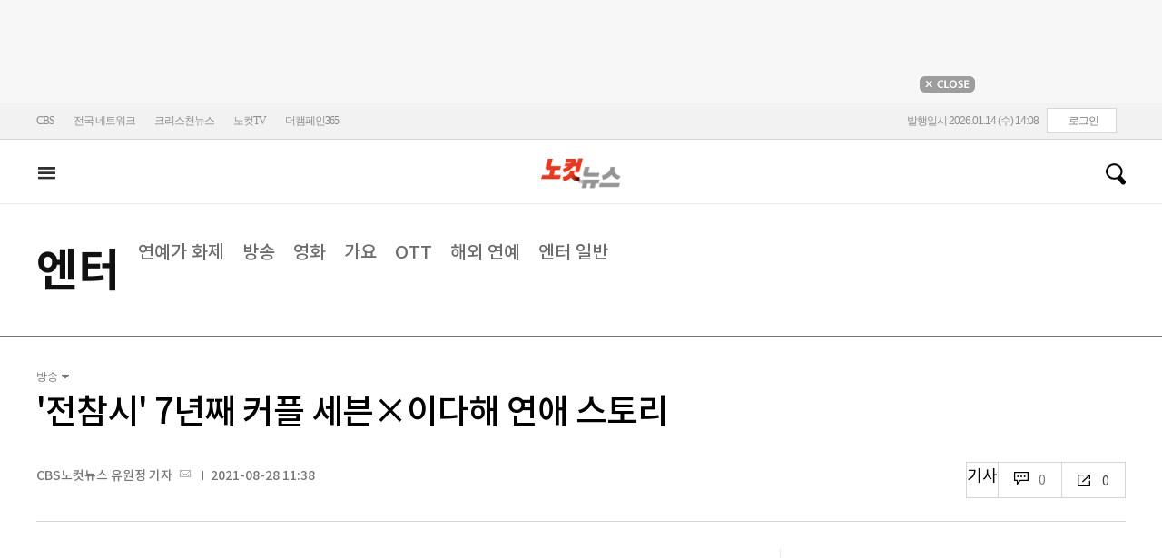

--- FILE ---
content_type: text/html
request_url: https://cms.nocutnews.co.kr/nocutnews/extensive_data_v4.htm
body_size: 2
content:
//<script type="text/javascript">
//<![CDATA[
if (!_Data) var _Data = {};
_Data.extensive = {"fivenews":{"index":40816,"title":"[01월 14일 13시]","file":{"url":"https:\/\/cdn-podcast.cbs.co.kr\/cbsv\/cbsaod\/5news\/260114_13.mp3","fileSize":3866574,"mimeType":"audio\/mpeg","originName":"260114_13.mp3"},"programindex":29}};
//]]>
//</script>


--- FILE ---
content_type: text/html
request_url: https://cms.nocutnews.co.kr/nocutnews/extensive_data_v4.htm
body_size: -50
content:
//<script type="text/javascript">
//<![CDATA[
if (!_Data) var _Data = {};
_Data.extensive = {"fivenews":{"index":40816,"title":"[01월 14일 13시]","file":{"url":"https:\/\/cdn-podcast.cbs.co.kr\/cbsv\/cbsaod\/5news\/260114_13.mp3","fileSize":3866574,"mimeType":"audio\/mpeg","originName":"260114_13.mp3"},"programindex":29}};
//]]>
//</script>


--- FILE ---
content_type: application/javascript
request_url: https://cms.nocutnews.co.kr/nocutnews/main_data_v5.js
body_size: 23576
content:
//<script type="text/javascript">
//<![CDATA[
if (!_Data) var _Data = {};
_Data.main = {"bottomtop":[{"index":6455738,"title":"중일갈등 속 다카이치와 '셔틀외교' 완성…과거사 문제 진전","content":"이재명 대통령이 13일 다카이치 사나에 일본 총리와 두 번째 정상회담을 갖고 미래 지향적인 한일 협력 강화를 약속했다. 중일 갈등이 고조되는 국면에서 중국 국빈방문 직후 일본과의 정상외교에 나서며 실용과 균형을 앞세운 외교 기조를 재확인했다. 경제·안보 협력은 물론 과거사 문제에서도 첫걸음을 뗐다는 평가다.\r\n\r","image":"https:\/\/file2.nocutnews.co.kr\/newsroom\/image\/2026\/01\/13\/202601131927385721_0.jpg","attachType":5,"badge":"","dataIndex":19365,"relatedNews":[],"category":{"index":182,"title":"정치","usable":1,"childCount":0,"code":"politics","sequence":1,"type":2}},{"index":6455810,"title":"'홈플러스 사태' 김병주 MBK 회장 등 경영진 구속영장 모두 기각","content":"'홈플러스 채권 사기 발행 의혹'과 관련해 홈플러스 대주주인 MBK파트너스의 김병주 회장 등 경영진에 대한 구속영장이 모두 기각됐다.\r\n\r","image":"https:\/\/file2.nocutnews.co.kr\/newsroom\/image\/2026\/01\/14\/202601140836118265_0.jpg","attachType":1,"badge":"","dataIndex":19363,"relatedNews":[],"category":{"index":191,"title":"사회","usable":1,"childCount":0,"code":"society","sequence":1,"type":2}},{"index":6455993,"title":"경부고속도로서 6중 추돌…1명 사망·2명 경상","content":"경부고속도로에서 6중 추돌사고가 발생해 1명이 숨지고 2명이 다쳤다.\r\n\r\n14일 오전 5시 40분쯤 경부고속도로 서울 방향 양산휴게소 인근에서 2차로를 달리던 레저용 차량(RV)이 앞서 멈춰선 경차를 들이받았다.\r","image":"https:\/\/file2.nocutnews.co.kr\/newsroom\/image\/2026\/01\/14\/202601141121316567_0.jpg","attachType":1,"badge":"","dataIndex":19364,"relatedNews":[],"category":{"index":225,"title":"전국","usable":1,"childCount":0,"code":"area","sequence":1,"type":2}},{"index":6456037,"title":"업체 부도로 20년 속앓이…'재산권 행사' 주민 숙원 풀려","content":"사업주체의 부도로 장기간 사용검사를 받지 못해 미준공 상태로 남아있던 경상남도 창녕군 창녕읍 송현리 도원아파트(120세대)가 곧 사용승인을 받게 됐다.\r\n\r\n미준공 상태로 재산권 행사를 못하며 20년간 속앓이를 했던 입주민들의 숙원이 풀린 것이다.\r","image":"https:\/\/file2.nocutnews.co.kr\/newsroom\/image\/2026\/01\/14\/202601141200253905_0.jpg","attachType":1,"badge":"","dataIndex":19366,"relatedNews":[],"category":{"index":642,"title":"정책","usable":1,"childCount":0,"code":"policy","sequence":1,"type":2}},{"index":6456022,"title":"작년 가계대출 37.6조원 '증가'…전년 대비 증가폭은 축소","content":"지난해 전 금융권 가계대출은 총 37조6천만원 증가한 것으로 나타났다. 전년 41조6천만원이 증가한 것과 비교해봤을 때 증가폭은 축소됐다.\r\n\r","image":"https:\/\/file2.nocutnews.co.kr\/newsroom\/image\/2026\/01\/14\/202601141144043727_0.jpg","attachType":1,"badge":"","dataIndex":19367,"relatedNews":[],"category":{"index":203,"title":"경제","usable":1,"childCount":0,"code":"economy","sequence":1,"type":2}},{"index":6455802,"title":"트럼프 \"상호관세 판결, 진다면 '다른 방법' 모색할 것\"","content":"트럼프 미국 대통령은 연방대법원의 상호관세 판결이 임박한 것과 관련해 13일(현지시간) \"판결에서 지면 우리는 다른 방법을 모색할 것이지만, 이길 것이라고 생각한다\"고 밝혔다.\r\n \r\n트럼프 대통령은 이날 미시간주 '디트로이트 경제클럽' 연설에서 \"관세는 국가안보에 매우 중요하다\"며 이같이 말했다. \r","image":"https:\/\/file2.nocutnews.co.kr\/newsroom\/image\/2026\/01\/14\/202601140728282817_0.jpg","attachType":1,"badge":"","dataIndex":19368,"relatedNews":[],"category":{"index":242,"title":"국제","usable":1,"childCount":0,"code":"world","sequence":1,"type":2}}],"eventtop":[],"middletop":[{"index":6455916,"title":"[르포]영하 15도 '덜덜'…이틀째 멈춘 버스 '고난의 출근길'","content":"서울 시내버스가 멈춘 지 이틀째인 13일 평소라면 붐볐을 버스 정류장은 한산했다. 버스 도착시간을 알리는 전광판에는 버스가 도착할 시간을 안내하는 대신 붉은 글씨로 '차고지'란 표현만 나와 있었다.  \r\n\r","image":"https:\/\/file2.nocutnews.co.kr\/nocut\/news\/top1\/headline\/20260114102337.jpg","attachType":1,"badge":"","dataIndex":19361,"relatedNews":[{"index":6456040,"title":"서울버스 파업 대응…김동연 \"버스노선 무료 운행\"","type":""},{"index":6455896,"title":"버스파업 이틀째…서울시, 출퇴근 배차 2시간씩 연장 확대","type":""},{"index":6456006,"title":"서울 시내버스 이틀째 파업, 핵심쟁점은 통상임금","type":""}],"category":{"index":191,"title":"사회","usable":1,"childCount":0,"sequence":1,"type":2}},{"index":6456053,"title":"\"'과탐 2과목' 응시했는데…정시에서 불리하게 작용\"","image":"https:\/\/file2.nocutnews.co.kr\/newsroom\/image\/2026\/01\/14\/202601141321481753_0.jpg","attachType":0,"dataIndex":0,"relatedNews":[],"category":null},{"index":6456042,"title":"은행 가계대출 역대최대 감소…주담대 34개월만에 뒷걸음","image":"https:\/\/file2.nocutnews.co.kr\/newsroom\/image\/2026\/01\/14\/202601141241118532_0.jpg","attachType":0,"dataIndex":0,"relatedNews":[],"category":null},{"index":6455956,"title":"올데프 애니, 컬럼비아대 복학…5월까지 학업 매진","content":"신인 혼성 그룹 올데이 프로젝트(ALLDAY PROJECT)의 애니(문서윤)가 대학 졸업을 위해 복학한다.\r\n\r","image":"https:\/\/file2.nocutnews.co.kr\/nocut\/news\/top1\/headline\/20260114131803.jpg","attachType":1,"badge":"","dataIndex":19362,"relatedNews":[],"category":{"index":254,"title":"엔터","usable":1,"childCount":0,"sequence":1,"type":2}},{"index":6456077,"title":"BTS, 'K팝 최대 규모' 월드 투어 4월 시작…고양·부산 등 34개 도시","image":"https:\/\/file2.nocutnews.co.kr\/newsroom\/image\/2026\/01\/14\/202601141352560737_0.jpg","attachType":0,"dataIndex":0,"relatedNews":[],"category":{"index":254,"title":"엔터","usable":1,"childCount":0,"sequence":1,"type":2}},{"index":6456054,"title":"44명 축구 유망주들의 유럽 진출 도전기 '넥스트 레전드'","image":"https:\/\/file2.nocutnews.co.kr\/newsroom\/image\/2026\/01\/14\/202601141320266790_0.jpg","attachType":0,"dataIndex":0,"relatedNews":[],"category":{"index":254,"title":"엔터","usable":1,"childCount":0,"sequence":1,"type":2}},{"index":6456031,"title":"박항서도 못한…베트남 축구 새 역사 쓰는 '김상식 매직'","content":"김상식 감독이 베트남 축구의 역사를 새롭게 쓰며 '매직'을 이어가고 있다.\r\n\r\n김 감독이 이끄는 베트남 23세 이하(U-23) 대표팀은 12일 사우디아라비아 제다의 프린스 압둘라 알파이살 스포츠시티 스타디움에서 열린 열린 2026 아시아축구연맹(AFC) U-23 아시안컵 조별리그 A조 최종전에서 개최국 사우디아라비아를 1-0으로 꺾었다.\r","image":"https:\/\/file2.nocutnews.co.kr\/nocut\/news\/top1\/headline\/20260114132709.jpg","attachType":1,"badge":"","dataIndex":19360,"relatedNews":[],"category":{"index":218,"title":"스포츠","usable":1,"childCount":0,"sequence":1,"type":2}},{"index":6456074,"title":"224㎝ 웸반야마를 찍어버린 SGA…오클라호마시티, 샌안토니오에 첫 승","image":"https:\/\/file2.nocutnews.co.kr\/newsroom\/image\/2026\/01\/14\/202601141352393396_0.jpg","attachType":0,"dataIndex":0,"relatedNews":[],"category":{"index":218,"title":"스포츠","usable":1,"childCount":0,"sequence":1,"type":2}},{"index":6456043,"title":"'KPGA 4승의 새 신랑' 고군택, 턱시도보다 군복 먼저…2월 현역 입대","image":"https:\/\/file2.nocutnews.co.kr\/newsroom\/image\/2026\/01\/14\/202601141249440184_0.jpg","attachType":0,"dataIndex":0,"relatedNews":[],"category":{"index":218,"title":"스포츠","usable":1,"childCount":0,"sequence":1,"type":2}}],"moduleTop":[{"index":33204,"title":"12·3 내란사태 후폭풍","groupType":2,"list":[{"index":6455833,"title":"[칼럼]윤석열 사형 구형, 재판부 엄정한 잣대로 심판해야","image":"https:\/\/file2.nocutnews.co.kr\/newsroom\/image\/2026\/01\/14\/202601140913532977_0.jpg"},{"index":6455792,"title":"'사형 구형' 尹 내란 유죄시 최저 20년부터…2월 19일 1심 선고","image":"https:\/\/file2.nocutnews.co.kr\/newsroom\/image\/2026\/01\/14\/202601140310394293_0.jpg"},{"index":6455794,"title":"\"사형 선고해달라\" 순간 尹 옅은 웃음…방청석 지지자들은 욕설[영상]","image":"https:\/\/file2.nocutnews.co.kr\/newsroom\/image\/2026\/01\/14\/202601140334548941_0.jpg"}],"parent":{"index":255,"title":"정치"},"top":null,"topCount":0,"type":1},{"index":35698,"title":"'김병기 의혹들' 수사 박차","groupType":2,"list":[{"index":6455813,"title":"경찰, '공천헌금 의혹' 등 김병기 압수수색…배우자도 대상","image":"https:\/\/file2.nocutnews.co.kr\/newsroom\/image\/2026\/01\/14\/202601140839110603_0.jpg"},{"index":6455808,"title":"[속보]경찰, '공천헌금 의혹' 등 김병기 전방위 압수수색","image":"https:\/\/file2.nocutnews.co.kr\/newsroom\/image\/2026\/01\/14\/202601140806490911_0.jpg"},{"index":6455655,"title":"[칼럼]'돈 공천' 특검에 여야 '결기' 보여야","image":"https:\/\/file2.nocutnews.co.kr\/newsroom\/image\/2026\/01\/13\/202601131711459245_0.jpg"}],"parent":{"index":255,"title":"정치"},"top":null,"topCount":0,"type":1},{"index":34495,"title":"이재명 정부","groupType":2,"list":[{"index":6455728,"title":"金여사, 日서 한국계 예술인과 간담회 \"활동 응원한다\"","image":"https:\/\/file2.nocutnews.co.kr\/newsroom\/image\/2026\/01\/13\/202601131900259764_0.jpg"},{"index":6455683,"title":"韓日 '조세이탄광 수몰자 DNA 감정'…李 \"의미있는 진전\"","image":"https:\/\/file2.nocutnews.co.kr\/newsroom\/image\/2026\/01\/13\/202601131732047847_0.jpg"},{"index":6455600,"title":"\"가짜 일 줄이겠다\"…산업부, 기업처럼 생산성 진단받는다","image":"https:\/\/file2.nocutnews.co.kr\/newsroom\/image\/2026\/01\/13\/202601131620484641_0.jpg"}],"parent":{"index":255,"title":"정치"},"top":null,"topCount":0,"type":1},{"index":35715,"title":"美, 베네수엘라 침공","groupType":2,"list":[{"index":6454506,"title":"트럼프 \"베네수엘라→쿠바, 석유·돈 지원 끊겠다\"","image":"https:\/\/file2.nocutnews.co.kr\/newsroom\/image\/2026\/01\/11\/202601112311021250_0.jpg"},{"index":6454445,"title":"미국, 베네수 체류 자국민에 즉시출국 권고…\"민병대 활동\"","image":"https:\/\/file2.nocutnews.co.kr\/newsroom\/image\/2026\/01\/11\/202601111545505644_0.jpg"},{"index":6454369,"title":"마두로 축출 美, 베네수엘라 원유 장악 시작…희석재 재공급","image":"https:\/\/file2.nocutnews.co.kr\/newsroom\/image\/2026\/01\/11\/202601111020235416_0.jpg"}],"parent":{"index":260,"title":"국제"},"top":null,"topCount":0,"type":1}],"special":[{"index":34079,"title":"노컷네컷","parent":{"index":256,"parent":null},"news":[{"index":6456090,"title":"파업으로 이틀째 멈춰선 서울 시내버스…'역대 최장'[노컷네컷]","image":"https:\/\/file2.nocutnews.co.kr\/newsroom\/image\/2026\/01\/14\/202601141404081426_0.jpg","dateLine":new Date(2026,0,14,14,5,59,93)}],"type":2},{"index":28,"title":"박성태의 뉴스쇼","parent":{"index":9,"parent":null},"news":[{"index":6455872,"title":"기자들의 뉴스뒷테일 '적이 많은 한동훈 vs 편이 없는 장동혁'","image":"https:\/\/file2.nocutnews.co.kr\/newsroom\/image\/2026\/01\/14\/202601140852507603_0.jpg","dateLine":new Date(2026,0,14,9,48,31,493)}],"type":1},{"index":7116,"title":"CBS칼럼","parent":{"index":19428,"parent":null},"news":[{"index":6455833,"title":"[칼럼]윤석열 사형 구형, 재판부 엄정한 잣대로 심판해야","image":"https:\/\/file2.nocutnews.co.kr\/newsroom\/image\/2026\/01\/14\/202601140913532977_0.jpg","dateLine":new Date(2026,0,14,9,15,17,940)}],"type":1},{"index":215,"title":"박재홍의 한판승부","parent":{"index":9,"parent":null},"news":[{"index":6455761,"title":"서영교 \"서울시 교통문제…지하철 2칸씩 늘릴 것\"[한판승부]","image":"https:\/\/file2.nocutnews.co.kr\/newsroom\/image\/2026\/01\/13\/202601131902445851_0.jpg","dateLine":new Date(2026,0,14,7,30,0,0)}],"type":1},{"index":13657,"title":"노컷특종","parent":{"index":9,"parent":null},"news":[{"index":6455760,"title":"[단독]임종성 추천 당직자, 알고보니 통일교 해외 로비스트","image":"https:\/\/file2.nocutnews.co.kr\/newsroom\/image\/2026\/01\/13\/202601131713253451_0.jpg","dateLine":new Date(2026,0,14,5,0,0,0)}],"type":1},{"index":18697,"title":"노컷체크","parent":{"index":9,"parent":null},"news":[{"index":6455721,"title":"검찰청법 복붙? 공소청법 뜯어보니…[노컷체크]","image":"https:\/\/file2.nocutnews.co.kr\/newsroom\/image\/2026\/01\/13\/202601131840088547_0.jpg","dateLine":new Date(2026,0,14,5,0,0,0)}],"type":1}],"uppertop":[{"index":6456032,"title":"'한동훈 제명' 소식에 난장판 된 국힘 행사…욕설에 삿대질","content":"국민의힘 중앙윤리위원회가 당원게시판 사태와 관련해 '한동훈 제명'을 전격 의결하면서 덕담이 오고 가야 할 당 신년행사도 고성과 삿대질로 얼룩졌다.\r\n \r","image":"https:\/\/file2.nocutnews.co.kr\/nocut\/news\/top1\/headline\/20260114103604.jpg","attachType":5,"badge":"영상","dataIndex":19355,"relatedNews":[{"index":6456061,"title":"한동훈 \"제명은 또다른 계엄 선포…이번에도 막겠다\"","type":"속보"},{"index":6455923,"title":"장동혁, 한동훈 제명 의지…\"윤리위 결정 번복 고려 안해\"","type":"영상"},{"index":6456087,"title":"정청래 \"장동혁, 행정통합 반대 알리바이 아닌지 수상\"","type":""},{"index":6455790,"title":"국힘 윤리위, 결국 한동훈 제명…최악의 '계파갈등' 불가피","type":"영상"}]},{"index":6455903,"title":"경찰, 김병기 차남 자택도 압수수색…'비밀 금고' 연다","content":"경찰이 더불어민주당 김병기 의원을 둘러싼 각종 비위 의혹과 관련해 14일 전방위 강제수사에 나섰다. 경찰은 김 의원과 배우자 이모씨는 물론, 김 의원 차남 주거지 내에 있던 개인 금고에 주목하고 압수수색을 벌이는 것으로 확인됐다.\r\n\r","image":"https:\/\/file2.nocutnews.co.kr\/newsroom\/image\/2026\/01\/14\/202601141011551295_0.jpg","attachType":5,"badge":"단독","dataIndex":19353,"relatedNews":[{"index":6455813,"title":"경찰, '공천헌금 의혹' 등 김병기 압수수색…배우자도 대상","type":""},{"index":6455705,"title":"김병기 재심에 사태 꼬인 민주당","type":"영상"},{"index":6455861,"title":"전현희 \"김병기, 재심 신청? 당의 결정에 승복하라\"","type":"영상"},{"index":6455655,"title":"'돈 공천' 특검에 여야 '결기' 보여야","type":"칼럼"}]},{"index":6456041,"title":"검찰개혁 자문위원 6인 집단사퇴 \"뒤통수 맞았다\"","content":"국무총리실 산하 검찰개혁 추진단 자문위원 6인이 집단 사퇴했다.\r\n\r\n이미 사퇴 의사를 밝힌 서보학 경희대 로스쿨 교수를 비롯해 황문규 교수, 김필성·한동수·장범식·김성진 변호사 등 6명은 14일 국회에서 기자회견을 열어 사의를 밝혔다.\r","image":"https:\/\/file2.nocutnews.co.kr\/nocut\/news\/top1\/headline\/20260114134755.jpg","attachType":1,"badge":"속보","dataIndex":19354,"relatedNews":[{"index":6455756,"title":"검찰개혁 자문위원 6인 '집단 사퇴'…\"국민 기대 저버려\"","type":""},{"index":6455731,"title":"김민석 \"수사-기소 분리, 검찰개혁 핵심…보완수사권 폐지가 원칙\"","type":""}]},{"index":6456085,"title":"외신, '尹 사형 구형' 긴급 보도…\"전두환 이후 처음\"","content":"윤석열 전 대통령에게 법정 최고형인 사형이 구형되자 뉴욕타임스(NYT)와 가디언, AP통신 등 주요 외신들이 비중 있게 소식을 전했다.\r\n\r\nNYT는 13일(현지시간) 홈페이지 첫페이지에 배치한 장문의 서울발 기사를 통해 조은석 내란 특별검사팀이 윤 전 대통령에게 사형을 구형한 소식을 보도하면서 그간의 경과, 의미를 상세히 보도했다.\r","image":"https:\/\/file2.nocutnews.co.kr\/nocut\/news\/top1\/headline\/20260114140801.jpg","attachType":1,"badge":"","dataIndex":19356,"relatedNews":[{"index":6455794,"title":"반성은 없었다…\"사형 선고 해달라\" 순간 尹 웃음의 의미 ","type":"영상"},{"index":6455792,"title":"'사형 구형' 尹 내란 유죄시 최저 20년부터…2월 19일 1심 선고","type":"영상"},{"index":6455394,"title":"누구에게나 그럴듯한 계획은 있다","type":"칼럼"},{"index":6455833,"title":"윤석열 사형 구형, 재판부 엄정한 잣대로 심판해야","type":"칼럼"}]},{"index":6456046,"title":"'깜짝 합주' 李대통령, 다카이치에 드럼 세트 선물","content":"정상회담 참석차 일본 나라현을 찾은 이재명 대통령이 14일 다카이치 사나에 일본 총리에게 한국산 드럼과 드럼스틱 세트를 선물했다.\r\n\r\n청와대는 선물의 의미에 대해 \"다카이치 총리가 고교 시절 록밴드를 결성해 드러머로 활동한 데다 국회의원에 처음 당선됐을 때도 드럼 스틱을 가지고 다닐 정도로 드럼이 취미인 점을 고려했다\"고 밝혔다.\r","image":"https:\/\/file2.nocutnews.co.kr\/nocut\/news\/top1\/headline\/20260114140056.jpg","attachType":1,"badge":"","dataIndex":19357,"relatedNews":[{"index":6455754,"title":"李대통령, 다카이치와 '케데헌' 드럼 합주…\"극진한 환대\"","type":""},{"index":6455683,"title":"韓日 '조세이탄광 수몰자 DNA 감정'…李 \"의미있는 진전\"","type":""}]},{"index":6456048,"title":"외국인 넉 달 연속 '바이코리아'…지난달 74억달러 순유입","content":"지난해 12월 외국인 투자자들이 국내 주식과 채권 시장에서 74억 달러 규모를 사들이며 4개월 연속 순유입을 이어갔다. 주식이 반도체 업황 개선 기대에 순매수로 돌아섰고, 채권시장은 WGBI(세계국채지수) 편입 기대 등에 견조한 유입을 보였다.\r\n \r","image":"https:\/\/file2.nocutnews.co.kr\/newsroom\/image\/2026\/01\/14\/202601141303140314_0.jpg","attachType":1,"badge":"","dataIndex":19359,"relatedNews":[{"index":6455970,"title":"환율 1500원 공포…내일 점심값 '예고편' 시작됐다","type":""},{"index":6455654,"title":"당국 개입 약발 끝? 슬금슬금 오른 환율, '1500' 터치하나","type":""},{"index":6455667,"title":"환율에 수입물가 0.7%↑…6개월 연속 올랐다","type":""},{"index":6455849,"title":"코스피, 개장 직후 4700 돌파…사상 최고치 경신","type":""}]},{"index":6455784,"title":"터널서 멈춘 포르쉐 타이칸…'인증 중고차'로 되팔려","content":"김모(35)씨는 지난해 3월 포르쉐코리아 중고차 인증 센터에서 2024년식 전기 세단 타이칸4S를 구매했다. '포르쉐 인증'을 믿고 산 김씨였지만,  그 후 8개월 동안  도로 주행 중 차가 여러 차례 멈춰서는 아찔한 경험을 했다. 김씨의 문제 제기 끝에 뒤늦게 이뤄진 센터의 설명은 황당했다. '한 차례 환불 됐던 차'라는 것이었다.\r\n \r","image":"https:\/\/file2.nocutnews.co.kr\/nocut\/news\/top1\/headline\/20260114055751.jpg","attachType":1,"badge":"단독","dataIndex":19350,"relatedNews":[]},{"index":6456050,"title":"무인기 '남북소통 가능성' 급히 일축한 김여정","content":"북한의 김여정 부부장이 지난 11일 자신이 낸 담화가 긴장완화와 소통재개의 여지가 있는 것으로 해석되자 13일 밤 급하게 그 가능성을 일축하는 담화를 냈다.\r\n \r","image":"https:\/\/file2.nocutnews.co.kr\/newsroom\/image\/2026\/01\/14\/202601141311030038_0.jpg","attachType":5,"badge":"영상","dataIndex":19349,"relatedNews":[]},{"index":6455936,"title":"김경 자수서 \"1억 전달 때 강선우도 함께 있었다\"","content":"더불어민주당 소속이었던 강선우 의원에게 공천헌금 1억 원을 전달했다는 혐의를 받는 김경 서울시의원이 경찰이 낸 자수서에 돈을 전달한 당시 강 의원이 현장에 있었다는 내용이 포함된 것으로 전해졌다. 경찰은 김 시의원을 오는 15일 다시 불러 조사할 예정이다.\r\n\r","image":"https:\/\/file2.nocutnews.co.kr\/newsroom\/image\/2026\/01\/14\/202601141043501107_0.jpg","attachType":1,"badge":"","dataIndex":19351,"relatedNews":[]},{"index":6455928,"title":"KT 위약금 면제 기간 종료…31만명 떠났다","content":"KT가 해킹 사태 후속 조치로 이탈 고객에 대한 위약금을 면제한 기간 동안 약 31만명의 가입자가 KT를 떠난 것으로 나타났다.\r\n \r","image":"https:\/\/file2.nocutnews.co.kr\/nocut\/news\/top1\/headline\/20260114111000.jpg","attachType":1,"badge":"","dataIndex":19352,"relatedNews":[]},{"index":6455978,"title":"사망자 1만2천명? 이란의 비극…트럼프 개입할까","content":"경제난 항의에서 촉발된 이란의 반(反)정부 시위를 이란 당국이 강경 진압하면서 사망자가 빠르게 늘고 있다.\r\n\r\n이란 신정 체제를 이끄는 아야톨라 세예드 알리 하메네이 최고지도자를 결사 옹위하는 이슬람혁명수비대(IRGC)의 유혈 진압으로 사망자가 1만 2천명이 넘었다는 주장도 제기됐다.\r","image":"https:\/\/file2.nocutnews.co.kr\/newsroom\/image\/2026\/01\/14\/202601141112093654_0.jpg","attachType":1,"badge":"","dataIndex":19358,"relatedNews":[{"index":6455829,"title":"트럼프 \"이란과 거래시 25% 관세\"…中 \"불법 제재\"","type":""},{"index":6455917,"title":"아랍 국가들의 반전…'사우디 등 美 이란 공격 반대' 로비전","type":""}]},{"index":6456088,"title":"법원, 전처 살해하고 일터에 불 지른 30대에 '징역 45년' 선고","image":"https:\/\/file2.nocutnews.co.kr\/newsroom\/image\/2026\/01\/14\/202601141404303915_0.jpg","attachType":0,"badge":"","dataIndex":0,"relatedNews":[]},{"index":6456038,"title":"중기부, '야놀자·여기어때' 공정거래법 위반 고발 요청","image":"https:\/\/file2.nocutnews.co.kr\/newsroom\/image\/2026\/01\/14\/202601141210064252_0.jpg","attachType":0,"badge":"","dataIndex":0,"relatedNews":[]},{"index":6456047,"title":"구윤철 \"외환시장 쏠림 우려…'뉴프레임워크' 논의 등 해법 모색\"","image":"https:\/\/file2.nocutnews.co.kr\/newsroom\/image\/2026\/01\/14\/202601141259418287_0.jpg","attachType":0,"badge":"","dataIndex":0,"relatedNews":[]},{"index":6456078,"title":"트럼프 '관세' 덕분에…오랜 '앙숙' 중국-캐나다 화해무드","image":"https:\/\/file2.nocutnews.co.kr\/newsroom\/image\/2026\/01\/14\/202601141358340484_0.jpg","attachType":0,"badge":"","dataIndex":0,"relatedNews":[]},{"index":6456060,"title":"11월 통화량 1.9조원 감소…예·적금 증시 유입","image":"https:\/\/file2.nocutnews.co.kr\/newsroom\/image\/2026\/01\/14\/202601141343502895_0.jpg","attachType":0,"badge":"","dataIndex":0,"relatedNews":[]}]};
//]]>
//</script>


--- FILE ---
content_type: application/javascript
request_url: https://cms.nocutnews.co.kr/nocutnews/videolive_data.js
body_size: -75
content:
//<script type="text/javascript">
//<![CDATA[
if (!_Data) var _Data = {};
_Data.videolive = {"index":17386,"image":"https:\/\/i.ytimg.com\/vi\/tFqTt7AA6HI\/hqdefault.jpg","source":"https:\/\/www.youtube.com\/embed\/tFqTt7AA6HI","exposure":{"from":new Date(2026,0,13,17,29,0,0),"to":new Date(2026,0,13,17,57,0,0)}};
//]]>
//</script>


--- FILE ---
content_type: application/javascript
request_url: https://cms.nocutnews.co.kr/nocutnews/rightarea_data_v5.js
body_size: 8238
content:
//<script type="text/javascript">
//<![CDATA[
if (!_Data) var _Data = {};
_Data.rightarea = {"mostViewed":[{"title":"종합","content":[{"__type":"ImageContentData:#CBSi.Framework.Web.CmsData","index":6456032,"title":"'한동훈 제명' 소식에 난장판 된 국힘 행사…고성, 욕설에 삿대질","image":"https:\/\/file2.nocutnews.co.kr\/newsroom\/image\/2026\/01\/14\/202601141156086422_0.jpg"},{"__type":"ImageContentData:#CBSi.Framework.Web.CmsData","index":6456041,"title":"[속보]검찰개혁 자문위원 6인 집단사퇴 \"뒤통수 맞았다\"","image":"https:\/\/file2.nocutnews.co.kr\/newsroom\/image\/2026\/01\/14\/202601141220025691_0.jpg"},{"__type":"ImageContentData:#CBSi.Framework.Web.CmsData","index":6455784,"title":"[단독]터널 한복판서 멈춘 포르쉐 타이칸…'인증 중고차'로 되팔았다","image":"https:\/\/file2.nocutnews.co.kr\/newsroom\/image\/2026\/01\/13\/202601131645261332_0.jpg"},{"__type":"ImageContentData:#CBSi.Framework.Web.CmsData","index":6456061,"title":"[속보]한동훈 \"제명은 또다른 계엄 선포…이번에도 막겠다\"","image":"https:\/\/file2.nocutnews.co.kr\/newsroom\/image\/2026\/01\/14\/202601141344163363_8.jpg"},{"__type":"ImageContentData:#CBSi.Framework.Web.CmsData","index":6455794,"title":"\"사형 선고해달라\" 순간 尹 옅은 웃음…방청석 지지자들은 욕설[영상]","image":"https:\/\/file2.nocutnews.co.kr\/newsroom\/image\/2026\/01\/14\/202601140334548941_0.jpg"},{"__type":"ImageContentData:#CBSi.Framework.Web.CmsData","index":6455834,"title":"\"도대체 얼마나 죽은 거야\"…전두환 손자, AI 웹툰으로 고백","image":"https:\/\/file2.nocutnews.co.kr\/newsroom\/image\/2026\/01\/14\/202601140908545929_0.jpg"},{"__type":"ImageContentData:#CBSi.Framework.Web.CmsData","index":6455903,"title":"[단독]경찰, 김병기 차남 자택도 압수수색…'비밀 금고' 연다","image":"https:\/\/file2.nocutnews.co.kr\/newsroom\/image\/2026\/01\/14\/202601141011551295_0.jpg"},{"__type":"ImageContentData:#CBSi.Framework.Web.CmsData","index":6456050,"title":"무인기 '남북소통 가능성' 급히 일축한 김여정…한중·한일회담도 불만","image":"https:\/\/file2.nocutnews.co.kr\/newsroom\/image\/2026\/01\/14\/202601141311030038_0.jpg"},{"__type":"ImageContentData:#CBSi.Framework.Web.CmsData","index":6456066,"title":"서울 시내버스 파업 이틀째…멈춰 선 버스","image":"https:\/\/file2.nocutnews.co.kr\/newsroom\/image\/2026\/01\/14\/20260114135104716_000_thum.jpg"},{"__type":"ImageContentData:#CBSi.Framework.Web.CmsData","index":6455757,"title":"法 \"돌고래유괴단, 어도어에 10억 지급\" 판결…'계약 위반' 인정[파고들기]","image":"https:\/\/file2.nocutnews.co.kr\/newsroom\/image\/2026\/01\/13\/202601131932319136_0.jpg"}],"image":null}],"banners":[{"title":"NAVER","image":"https:\/\/file2.nocutnews.co.kr\/nocut\/banners\/pc\/20240715124044.png","link":{"href":"https:\/\/media.naver.com\/channel\/promotion?oid=079","target":"_blank","text":"https:\/\/media.naver.com\/channel\/promotion?oid=079","title":"https:\/\/media.naver.com\/channel\/promotion?oid=079"},"exposure":{"from":new Date(2024,6,14,0,0,0,0),"to":new Date(2026,11,14,0,0,0,0)},"imageForMobile":"https:\/\/file2.nocutnews.co.kr\/nocut\/banners\/m\/20240715124122.png","position":1,"sequence":1},{"title":"daum","image":"https:\/\/file2.nocutnews.co.kr\/nocut\/banners\/pc\/20250114150215.png","link":{"href":"https:\/\/v.daum.net\/channel\/35\/home","target":"_blank","text":"https:\/\/v.daum.net\/channel\/35\/home","title":"https:\/\/v.daum.net\/channel\/35\/home"},"exposure":{"from":new Date(2025,0,1,0,0,0,0),"to":new Date(2026,11,30,0,0,0,0)},"imageForMobile":"https:\/\/file2.nocutnews.co.kr\/nocut\/banners\/m\/20250114150223.png","position":1,"sequence":2}],"photo":[{"index":6456090,"title":"이틀째 멈춰선 서울 시내버스…'역대 최장'","image":"https:\/\/file2.nocutnews.co.kr\/nocut\/news\/main\/photo\/20260114140333.jpg","dateLine":new Date(2026,0,14,14,6,40,270),"type":1},{"index":6456024,"title":"특검, '내란 우두머리' 尹에 사형 구형","image":"https:\/\/file2.nocutnews.co.kr\/nocut\/news\/main\/photo\/20260114115100.jpg","dateLine":new Date(2026,0,14,11,51,53,560),"type":1},{"index":6455285,"title":"전광훈, 서부지법 난동 사태 1년 만에 구속 기로","image":"https:\/\/file2.nocutnews.co.kr\/nocut\/news\/main\/photo\/20260113105334.jpg","dateLine":new Date(2026,0,13,10,53,37,710),"type":1},{"index":31849,"title":"강호동 농협중앙회장 대국민 사과","image":"https:\/\/file2.nocutnews.co.kr\/nocut\/news\/main\/photo\/20260113110603.jpg","dateLine":new Date(2026,0,13,11,6,8,600),"type":2}],"reporter":[{"index":1169,"title":"CBS노컷뉴스 이준석 기자","usable":1,"chatUrl":"https:\/\/open.kakao.com\/o\/s9BbneJc","email":{"value":"ljs@cbs.co.kr"},"naverPageUrl":"","photo":{"url":"https:\/\/file2.nocutnews.co.kr\/news\/reporter\/2022\/04\/11\/20220411093503545.jpg","originName":"20220411093503545.jpg"},"recentNews":{"index":6456088,"title":"법원, 전처 살해하고 일터에 불 지른 30대에 '징역 45년' 선고"}},{"index":1291,"title":"CBS노컷뉴스 박인 기자","usable":1,"chatUrl":"","email":{"value":"parking@cbs.co.kr"},"naverPageUrl":"https:\/\/search.naver.com\/search.naver?ssc=tab.nx.all&where=nexearch&query=박인+기자&sm=tab_org&qvt=0","photo":{"url":"https:\/\/file2.nocutnews.co.kr\/news\/reporter\/2024\/04\/17\/20240417135250030.jpg","originName":"20240417135250030.jpg"},"recentNews":{"index":6455916,"title":"[르포]영하 15도 맹추위 속 이틀째 멈춘 버스…'고난의 출근길'"}},{"index":1691,"title":"전북CBS 심동훈 기자","usable":1,"chatUrl":"","email":{"value":"simpson41@cbs.co.kr"},"naverPageUrl":"https:\/\/media.naver.com\/journalist\/079\/81940","photo":{"url":"https:\/\/sunf.cbs.co.kr\/sysman\/user\/2025\/04\/22\/202504220913298583_thumb.jpg","originName":"202504220913298583_thumb.jpg"},"recentNews":{"index":6455799,"title":"자격증 없이 조리한 복어 나눠 먹은 섬 주민 6명 병원 이송"}},{"index":1687,"title":"CBS노컷뉴스 김지은 기자","usable":1,"chatUrl":"","email":{"value":"writtenby@cbs.co.kr"},"naverPageUrl":"","photo":{"url":"https:\/\/file2.nocutnews.co.kr\/news\/reporter\/2025\/04\/22\/20250422222918014.jpg","originName":"20250422222918014.jpg"},"recentNews":{"index":6455767,"title":"'서부지법 폭동' 배후 의혹 전광훈 구속…사건 1년만[영상]"}}],"shorts":[{"title":"CBS노컷뉴스","content":"[⚡]尹 사형 구형 의견 진술, 긴장감이 얼굴에...박억수 특검보, 땀 ‘줄줄'","image":"https:\/\/i.ytimg.com\/vi\/hHJ6bX4zdoQ\/maxresdefault.jpg","source":"https:\/\/www.youtube.com\/watch?v=hHJ6bX4zdoQ","icon":"https:\/\/img.nocutnews.co.kr\/nocut\/common\/nocutv_youtube.jpg"},{"title":"박성태의 뉴스쇼","content":"윤석열 사형 구형 듣고... \"나 같은 바보가?\" #shorts","image":"https:\/\/i.ytimg.com\/vi\/_JOnq_6c-6w\/maxresdefault.jpg","source":"https:\/\/www.youtube.com\/watch?v=_JOnq_6c-6w","icon":"https:\/\/img.nocutnews.co.kr\/nocut\/common\/newshow_youtube.jpg"},{"title":"박재홍의 한판승부","content":"국힘과 개혁신당 연대? 이동형 \"특검은 핑계일뿐\" [한판승부]","image":"https:\/\/i.ytimg.com\/vi\/qZal1mzkb4w\/maxresdefault.jpg","source":"https:\/\/www.youtube.com\/watch?v=qZal1mzkb4w","icon":"https:\/\/img.nocutnews.co.kr\/nocut\/common\/hanpan_youtube.jpg"}],"videos":[{"title":"CBS노컷뉴스","content":"경찰, 김병기 차남 자택도 압수수색…'비밀 금고' 연다","image":"https:\/\/i.ytimg.com\/vi\/6IE4_zpVha0\/maxresdefault.jpg","source":"https:\/\/www.youtube.com\/watch?v=6IE4_zpVha0","icon":"https:\/\/img.nocutnews.co.kr\/nocut\/common\/nocutv_youtube.jpg"},{"title":"박성태의 뉴스쇼","content":"기자들의 뉴스뒷테일 '적이 많은 한동훈 vs 편이 없는 장동혁'","image":"https:\/\/i.ytimg.com\/vi\/HMkxroW64V0\/maxresdefault.jpg","source":"https:\/\/www.youtube.com\/watch?v=HMkxroW64V0","icon":"https:\/\/img.nocutnews.co.kr\/nocut\/common\/newshow_youtube.jpg"},{"title":"박재홍의 한판승부","content":"서영교 “전두환도 사형, 반성 없는 윤석열 사형 때려야” “서울시를 세계 경제 도시로 만들 것겠다” [한판승부]","image":"https:\/\/i.ytimg.com\/vi\/hYIhi7eBbPk\/maxresdefault.jpg","source":"https:\/\/www.youtube.com\/watch?v=hYIhi7eBbPk","icon":"https:\/\/img.nocutnews.co.kr\/nocut\/common\/hanpan_youtube.jpg"}]};
//]]>
//</script>
